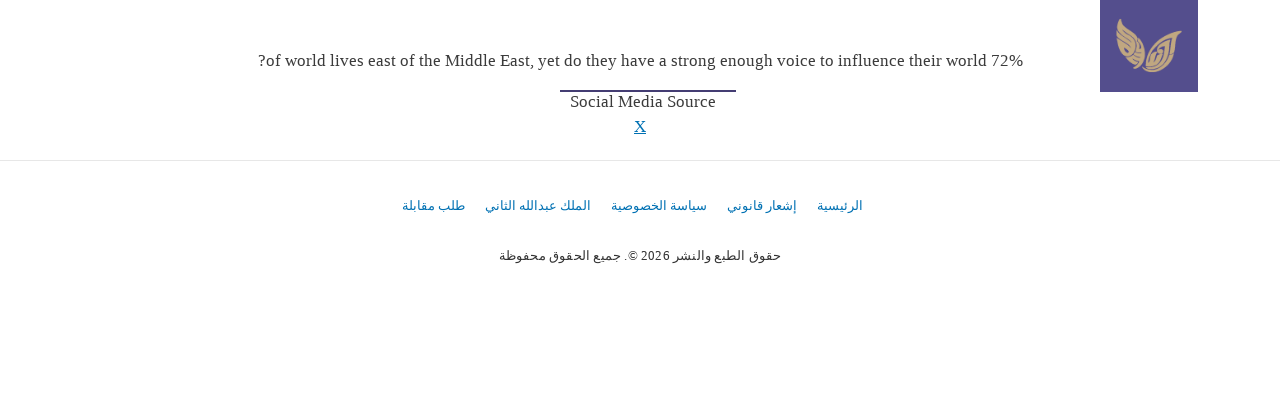

--- FILE ---
content_type: text/html; charset=UTF-8
request_url: https://www.queenrania.jo/ar/social-media/twitter/72-world-lives-east-middle-ea
body_size: 6460
content:
<!DOCTYPE html>
<html lang="ar" dir="rtl" prefix="og: https://ogp.me/ns#" class="rtl">
  <head>
    <meta charset="utf-8" />
<script async src="https://www.googletagmanager.com/gtag/js?id=G-C22GBDM9DH"></script>
<script>window.dataLayer = window.dataLayer || [];function gtag(){dataLayer.push(arguments)};gtag("js", new Date());gtag("set", "developer_id.dMDhkMT", true);gtag("config", "G-C22GBDM9DH", {"groups":"default","page_placeholder":"PLACEHOLDER_page_location"});</script>
<meta name="description" content="72% of world lives east of the Middle East, yet do they have a strong enough voice to influence their world?" />
<meta name="abstract" content="72% of world lives east of the Middle East, yet do they have a strong enough voice to influence their world?" />
<meta name="robots" content="max-image-preview:large" />
<link rel="canonical" href="https://www.queenrania.jo/en/social-media/twitter/72-world-lives-east-middle-ea" />
<meta name="generator" content="موقع جلالة الملكة رانيا العبدالله الرسمي" />
<meta name="author" content="موقع جلالة الملكة رانيا العبدالله الرسمي" />
<meta name="rights" content="جميع الحقوق محفوظة 2026" />
<link rel="icon" href="https://www.queenrania.jo/themes/custom/qr_theme/images/favicon/apple-touch-icon-180x180.png" />
<link rel="apple-touch-icon" href="https://www.queenrania.jo/themes/custom/qr_theme/images/favicon/apple-touch-icon-57x57.png" />
<link rel="apple-touch-icon" sizes="72x72" href="https://www.queenrania.jo/themes/custom/qr_theme/images/favicon/apple-touch-icon-72x72.png" />
<link rel="apple-touch-icon" sizes="76x76" href="https://www.queenrania.jo/themes/custom/qr_theme/images/favicon/apple-touch-icon-76x76.png" />
<link rel="apple-touch-icon" sizes="114x114" href="https://www.queenrania.jo/themes/custom/qr_theme/images/favicon/apple-touch-icon-114x114.png" />
<link rel="apple-touch-icon" sizes="120x120" href="https://www.queenrania.jo/themes/custom/qr_theme/images/favicon/apple-touch-icon-120x120.png" />
<link rel="apple-touch-icon" sizes="144x144" href="https://www.queenrania.jo/themes/custom/qr_theme/images/favicon/apple-touch-icon-144x144.png" />
<link rel="apple-touch-icon" sizes="152x152" href="https://www.queenrania.jo/themes/custom/qr_theme/images/favicon/apple-touch-icon-152x152.png" />
<link rel="apple-touch-icon" sizes="180x180" href="https://www.queenrania.jo/themes/custom/qr_theme/images/favicon/apple-touch-icon-180x180.png" />
<meta property="og:site_name" content="Queen Rania official website" />
<meta property="og:type" content="Social Media Item" />
<meta property="og:url" content="https://www.queenrania.jo/en/social-media/twitter/72-world-lives-east-middle-ea" />
<meta property="og:title" content="72% of world lives east of the Middle Ea | الملكة رانيا" />
<meta property="og:description" content="72% of world lives east of the Middle East, yet do they have a strong enough voice to influence their world?" />
<meta property="og:image" content="https://hmqr.livemena.dev/prod/public/default_images/all.png" />
<meta property="og:image:url" content="https://hmqr.livemena.dev/prod/public/default_images/all.png" />
<meta property="og:image:alt" content="Queen Rania official website" />
<meta name="twitter:card" content="summary" />
<meta name="twitter:site" content="@QueenRania" />
<meta name="twitter:title" content="72% of world lives east of the Middle Ea | الملكة رانيا" />
<meta name="twitter:site:id" content="36412963" />
<meta name="twitter:creator:id" content="36412963" />
<meta name="twitter:creator" content="@QueenRania" />
<meta name="twitter:image:alt" content="72% of world lives east of the Middle Ea | الملكة رانيا" />
<meta name="twitter:image" content="https://hmqr.livemena.dev/prod/public/default_images/all.png" />
<meta name="Generator" content="Drupal 11 (https://www.drupal.org)" />
<meta name="MobileOptimized" content="width" />
<meta name="HandheldFriendly" content="true" />
<meta name="viewport" content="width=device-width, initial-scale=1, shrink-to-fit=no" />
<meta http-equiv="x-ua-compatible" content="ie=edge" />
<link rel="alternate" hreflang="en" href="https://www.queenrania.jo/en/social-media/twitter/72-world-lives-east-middle-ea" />

    <title>72% of world lives east of the Middle Ea | الملكة رانيا</title>
    <meta property="fb:profile_id" content="77319320825" />
    <link rel="stylesheet" media="all" href="/core/assets/vendor/jquery.ui/themes/base/core.css?t8tp1f" />
<link rel="stylesheet" media="all" href="/core/assets/vendor/jquery.ui/themes/base/autocomplete.css?t8tp1f" />
<link rel="stylesheet" media="all" href="/core/assets/vendor/jquery.ui/themes/base/menu.css?t8tp1f" />
<link rel="stylesheet" media="all" href="/core/misc/components/progress.module.css?t8tp1f" />
<link rel="stylesheet" media="all" href="/core/misc/components/ajax-progress.module.css?t8tp1f" />
<link rel="stylesheet" media="all" href="/core/misc/components/autocomplete-loading.module.css?t8tp1f" />
<link rel="stylesheet" media="all" href="/core/modules/system/css/components/align.module.css?t8tp1f" />
<link rel="stylesheet" media="all" href="/core/modules/system/css/components/container-inline.module.css?t8tp1f" />
<link rel="stylesheet" media="all" href="/core/modules/system/css/components/clearfix.module.css?t8tp1f" />
<link rel="stylesheet" media="all" href="/core/modules/system/css/components/hidden.module.css?t8tp1f" />
<link rel="stylesheet" media="all" href="/core/modules/system/css/components/item-list.module.css?t8tp1f" />
<link rel="stylesheet" media="all" href="/core/modules/system/css/components/js.module.css?t8tp1f" />
<link rel="stylesheet" media="all" href="/core/modules/system/css/components/position-container.module.css?t8tp1f" />
<link rel="stylesheet" media="all" href="/core/modules/system/css/components/reset-appearance.module.css?t8tp1f" />
<link rel="stylesheet" media="all" href="/core/assets/vendor/jquery.ui/themes/base/theme.css?t8tp1f" />
<link rel="stylesheet" media="all" href="/modules/contrib/better_exposed_filters/css/better_exposed_filters.css?t8tp1f" />
<link rel="stylesheet" media="all" href="/modules/contrib/better_social_sharing_buttons/css/better_social_sharing_buttons.css?t8tp1f" />
<link rel="stylesheet" media="all" href="/modules/contrib/search_api_autocomplete/css/search_api_autocomplete.css?t8tp1f" />
<link rel="stylesheet" media="all" href="/themes/contrib/bootstrap_barrio/css/components/variables.css?t8tp1f" />
<link rel="stylesheet" media="all" href="/themes/contrib/bootstrap_barrio/css/components/user.css?t8tp1f" />
<link rel="stylesheet" media="all" href="/themes/contrib/bootstrap_barrio/css/components/progress.css?t8tp1f" />
<link rel="stylesheet" media="all" href="/themes/contrib/bootstrap_barrio/css/components/node.css?t8tp1f" />
<link rel="stylesheet" media="all" href="//use.fontawesome.com/releases/v5.13.0/css/all.css" />
<link rel="stylesheet" media="all" href="/themes/contrib/bootstrap_barrio/css/components/form.css?t8tp1f" />
<link rel="stylesheet" media="all" href="/themes/contrib/bootstrap_barrio/css/components/affix.css?t8tp1f" />
<link rel="stylesheet" media="all" href="/themes/contrib/bootstrap_barrio/css/components/book.css?t8tp1f" />
<link rel="stylesheet" media="all" href="/themes/contrib/bootstrap_barrio/css/components/contextual.css?t8tp1f" />
<link rel="stylesheet" media="all" href="/themes/contrib/bootstrap_barrio/css/components/feed-icon.css?t8tp1f" />
<link rel="stylesheet" media="all" href="/themes/contrib/bootstrap_barrio/css/components/field.css?t8tp1f" />
<link rel="stylesheet" media="all" href="/themes/contrib/bootstrap_barrio/css/components/header.css?t8tp1f" />
<link rel="stylesheet" media="all" href="/themes/contrib/bootstrap_barrio/css/components/help.css?t8tp1f" />
<link rel="stylesheet" media="all" href="/themes/contrib/bootstrap_barrio/css/components/icons.css?t8tp1f" />
<link rel="stylesheet" media="all" href="/themes/contrib/bootstrap_barrio/css/components/image-button.css?t8tp1f" />
<link rel="stylesheet" media="all" href="/themes/contrib/bootstrap_barrio/css/components/item-list.css?t8tp1f" />
<link rel="stylesheet" media="all" href="/themes/contrib/bootstrap_barrio/css/components/list-group.css?t8tp1f" />
<link rel="stylesheet" media="all" href="/themes/contrib/bootstrap_barrio/css/components/media.css?t8tp1f" />
<link rel="stylesheet" media="all" href="/themes/contrib/bootstrap_barrio/css/components/page.css?t8tp1f" />
<link rel="stylesheet" media="all" href="/themes/contrib/bootstrap_barrio/css/components/search-form.css?t8tp1f" />
<link rel="stylesheet" media="all" href="/themes/contrib/bootstrap_barrio/css/components/shortcut.css?t8tp1f" />
<link rel="stylesheet" media="all" href="/themes/contrib/bootstrap_barrio/css/components/sidebar.css?t8tp1f" />
<link rel="stylesheet" media="all" href="/themes/contrib/bootstrap_barrio/css/components/site-footer.css?t8tp1f" />
<link rel="stylesheet" media="all" href="/themes/contrib/bootstrap_barrio/css/components/skip-link.css?t8tp1f" />
<link rel="stylesheet" media="all" href="/themes/contrib/bootstrap_barrio/css/components/table.css?t8tp1f" />
<link rel="stylesheet" media="all" href="/themes/contrib/bootstrap_barrio/css/components/tabledrag.css?t8tp1f" />
<link rel="stylesheet" media="all" href="/themes/contrib/bootstrap_barrio/css/components/tableselect.css?t8tp1f" />
<link rel="stylesheet" media="all" href="/themes/contrib/bootstrap_barrio/css/components/tablesort-indicator.css?t8tp1f" />
<link rel="stylesheet" media="all" href="/themes/contrib/bootstrap_barrio/css/components/ui.widget.css?t8tp1f" />
<link rel="stylesheet" media="all" href="/themes/contrib/bootstrap_barrio/css/components/tabs.css?t8tp1f" />
<link rel="stylesheet" media="all" href="/themes/contrib/bootstrap_barrio/css/components/toolbar.css?t8tp1f" />
<link rel="stylesheet" media="all" href="/themes/contrib/bootstrap_barrio/css/components/vertical-tabs.css?t8tp1f" />
<link rel="stylesheet" media="all" href="/themes/contrib/bootstrap_barrio/css/components/views.css?t8tp1f" />
<link rel="stylesheet" media="all" href="/themes/contrib/bootstrap_barrio/css/components/webform.css?t8tp1f" />
<link rel="stylesheet" media="all" href="/themes/contrib/bootstrap_barrio/css/components/ui-dialog.css?t8tp1f" />
<link rel="stylesheet" media="all" href="/core/../themes/contrib/bootstrap_barrio/components/menu/menu.css?t8tp1f" />
<link rel="stylesheet" media="all" href="//cdn.jsdelivr.net/npm/bootstrap@5.2.0/dist/css/bootstrap.min.css" />
<link rel="stylesheet" media="all" href="/themes/custom/qr_theme/css/style.css?t8tp1f" />
<link rel="stylesheet" media="all" href="/themes/custom/qr_theme/css/colors.css?t8tp1f" />
<link rel="stylesheet" media="all" href="/themes/custom/qr_theme/css/justifiedGallery.min.css?t8tp1f" />
<link rel="stylesheet" media="all" href="//cdnjs.cloudflare.com/ajax/libs/lightgallery/2.7.2/css/lightgallery.min.css" />
<link rel="stylesheet" media="all" href="//cdnjs.cloudflare.com/ajax/libs/jquery.swipebox/1.4.4/css/swipebox.min.css" />
<link rel="stylesheet" media="all" href="//use.fontawesome.com/releases/v6.6.0/css/all.css" />
<link rel="stylesheet" media="print" href="/themes/contrib/bootstrap_barrio/css/print.css?t8tp1f" />

    <script src="https://use.fontawesome.com/releases/v6.6.0/js/all.js" defer crossorigin="anonymous"></script>
<script src="https://use.fontawesome.com/releases/v6.6.0/js/v4-shims.js" defer crossorigin="anonymous"></script>

  </head>
  <body class="node-202299 social-media twitter 72-world-lives-east-middle-ea layout-no-sidebars page-node-202299 path-node node--type-social-media-item">
    <a href="#main-content" class="visually-hidden-focusable">
      تجاوز إلى المحتوى الرئيسي
    </a>
    
      <div class="dialog-off-canvas-main-canvas" data-off-canvas-main-canvas>
    
<div id="page-wrapper">
  <div id="page">
    <header id="header" class="header" role="banner" aria-label="Site header">
                                <nav class="navbar navbar-expand-xl" id="navbar-main">
                        <div class="container">
                                    <a href="/ar" title="الرئيسية" rel="home" class="navbar-brand">
              <img src="/themes/custom/qr_theme/logo.svg" alt="الرئيسية" class="img-fluid d-inline-block align-top" />
            
    </a>
    

                              <div class="hdr-search d-block d-sm-none">
                  <a href="#" data-bs-toggle="modal" data-bs-target="#searchBackdrop">
                    <i class="fa fa-search"></i>
                  </a>
                </div>
                <button class="navbar-toggler collapsed" type="button" data-bs-toggle="collapse" data-bs-target="#CollapsingNavbar" aria-controls="CollapsingNavbar" aria-expanded="false" aria-label="Toggle navigation"><span class="navbar-toggler-icon"></span></button>
                <div class="collapse navbar-collapse justify-content-start" id="CollapsingNavbar">
                                      <div class="d-flex">
                      <div class="">
                          <nav role="navigation" aria-labelledby="block-qr-theme-main-menu-menu" id="block-qr-theme-main-menu" class="block block-menu navigation menu--main">
            
  <h2 class="visually-hidden" id="block-qr-theme-main-menu-menu">Main navigation</h2>
  

        
              <ul class="clearfix nav navbar-nav">
                    <li class="nav-item">
                
                  <a href="/ar/node/2" class="hdr-home-btn d-block d-xl-none nav-link hdr-home-btn d-block d-xl-none nav-link--ar-node-2" data-drupal-link-system-path="node/2">الرئيسية</a>
              </li>
                <li class="nav-item">
                
                  <a href="/ar/rania" class="nav-link nav-link--ar-rania" data-drupal-link-system-path="node/14">رانيا</a>
              </li>
                <li class="nav-item">
                
                  <a href="/ar/initiatives" class="nav-link nav-link--ar-initiatives" data-drupal-link-system-path="node/11">المبادرات</a>
              </li>
                <li class="nav-item">
                
                  <a href="/ar/global-advocacy" class="nav-link nav-link--ar-global-advocacy" data-drupal-link-system-path="node/17">عالمياً</a>
              </li>
                <li class="nav-item">
                
                  <a href="/ar/media-center" class="nav-link nav-link--ar-media-center" data-drupal-link-system-path="node/10">المركز الإعلامي</a>
              </li>
                <li class="nav-item active">
                
                  <a href="/ar/social-media" class="nav-link active nav-link--ar-social-media" data-drupal-link-system-path="node/19">وسائل الإعلام الاجتماعية</a>
              </li>
        </ul>
  


  </nav>


                      </div>

                    </div>
                                                          <div class="language-switcher d-block d-sm-none">
                    

  <nav class="language-switcher-language-url nav links-inline"><span hreflang="en" data-drupal-link-system-path="node/202299" class="en nav-link"><a href="/en/social-media/twitter/72-world-lives-east-middle-ea" class="language-link" hreflang="en" data-drupal-link-system-path="node/202299">English</a></span><span hreflang="ar" data-drupal-link-system-path="node/202299" class="ar nav-link is-active" aria-current="page"><a href="/ar/social-media/twitter/72-world-lives-east-middle-ea" class="language-link is-active" hreflang="ar" data-drupal-link-system-path="node/202299" aria-current="page">عربي</a></span></nav>

                  </div>
                  <div class="ms-auto hdr-social">
                      <section class="row region region-primary-menu-right">
    <nav role="navigation" aria-labelledby="block-qr-theme-socialiconsmenu-menu" id="block-qr-theme-socialiconsmenu" class="block block-menu navigation menu--social-icons-menu">
            
  <h2 class="visually-hidden" id="block-qr-theme-socialiconsmenu-menu">social icons menu</h2>
  

        
                  <ul class="clearfix nav" data-component-id="bootstrap_barrio:menu">
                    <li aria-label="Instagram" class="nav-item">
                <a href="https://www.instagram.com/queenrania/" class="nav-link nav-link-https--wwwinstagramcom-queenrania-" target="_blank"><i class="fa fa-brands fa-instagram" aria-hidden="true"></i></a>
              </li>
                <li aria-label="Twitter" class="nav-item">
                <a href="https://www.x.com/queenrania/" class="nav-link nav-link-https--wwwxcom-queenrania-" target="_blank"><i class="fa-brands fa-brands fa-x-twitter" aria-hidden="true"></i></a>
              </li>
                <li aria-label="facebook" class="nav-item">
                <a href="https://www.facebook.com/queenrania/" class="nav-link nav-link-https--wwwfacebookcom-queenrania-" target="_blank"><i class="fa fa-brands fa-facebook-f" aria-hidden="true"></i></a>
              </li>
                <li aria-label="youtube" class="nav-item">
                <a href="https://www.youtube.com/queenrania/" class="nav-link nav-link-https--wwwyoutubecom-queenrania-" target="_blank"><i class="fa fa-brands fa-youtube" aria-hidden="true"></i></a>
              </li>
                <li aria-label="Flickr" class="nav-item">
                <a href="https://www.flickr.com/photos/queenrania/" class="nav-link nav-link-https--wwwflickrcom-photos-queenrania-" target="_blank"><i class="fa fa-brands fa-flickr" aria-hidden="true"></i></a>
              </li>
        </ul>
  



  </nav>

  </section>

                  </div>
                  <div class="language-switcher d-none d-sm-block">
                    

  <nav class="language-switcher-language-url nav links-inline"><span hreflang="en" data-drupal-link-system-path="node/202299" class="en nav-link"><a href="/en/social-media/twitter/72-world-lives-east-middle-ea" class="language-link" hreflang="en" data-drupal-link-system-path="node/202299">English</a></span><span hreflang="ar" data-drupal-link-system-path="node/202299" class="ar nav-link is-active" aria-current="page"><a href="/ar/social-media/twitter/72-world-lives-east-middle-ea" class="language-link is-active" hreflang="ar" data-drupal-link-system-path="node/202299" aria-current="page">عربي</a></span></nav>

                  </div>
                  <div class="hdr-search d-none d-sm-block">
                    <a href="#" data-bs-toggle="modal" data-bs-target="#searchBackdrop">
                      <i class="fa fa-search"></i>
                    </a>
                  </div>
                </div>
                                                      </div>
                      </nav>
                  </header>
          <div class="highlighted">
        <aside class="container section clearfix" role="complementary">
          
        </aside>
      </div>
            <div id="main-wrapper" class="layout-main-wrapper clearfix">
              <div id="main" class="container px-0 mt-5">
          
          <div class="clearfix">
            <main class="main-content col order-last" id="content" role="main">
              <section class="section">
                <a href="#main-content" id="main-content" tabindex="-1"></a>
                  <div data-drupal-messages-fallback class="hidden"></div><!-- system_main_block -->
<div id="block-qr-theme-content" class="block block-system block-system-main-block">
  
    
      <div class="content">
      

<article data-history-node-id="202299" lang="en" class="node node--type-social-media-item node--promoted node--view-mode-full clearfix">
  <header>
    
        
      </header>
  <div class="node__content clearfix">
    



<div style="display: none"><link rel="preload" href="/modules/contrib/better_social_sharing_buttons/assets/dist/sprites/social-icons--square.svg" as="image" type="image/svg+xml" crossorigin="anonymous" /></div>

<div class="social-sharing-buttons">
                <a href="https://www.facebook.com/sharer/sharer.php?app_id=400817693440145&amp;u=https%3A%2F%2Fwww.queenrania.jo%2Fen%2Fsocial-media%2Ftwitter%2F72-world-lives-east-middle-ea&amp;title=72% of world lives east of the Middle Ea" target="_blank" title="Share to Facebook" aria-label="Share to Facebook" class="social-sharing-buttons__button share-facebook" rel="noopener">
            <svg width="28px" height="28px" style="border-radius:0px;">
                <use href="/modules/contrib/better_social_sharing_buttons/assets/dist/sprites/social-icons--square.svg#facebook" />
            </svg>
        </a>
    
                <a href="https://twitter.com/intent/tweet?text=72% of world lives east of the Middle Ea+https%3A%2F%2Fwww.queenrania.jo%2Fen%2Fsocial-media%2Ftwitter%2F72-world-lives-east-middle-ea" target="_blank" title="Share to X" aria-label="Share to X" class="social-sharing-buttons__button share-x" rel="noopener">
            <svg width="28px" height="28px" style="border-radius:0px;">
                <use href="/modules/contrib/better_social_sharing_buttons/assets/dist/sprites/social-icons--square.svg#x" />
            </svg>
        </a>
    
        
                <a href="https://pinterest.com/pin/create/link/?url=https%3A%2F%2Fwww.queenrania.jo%2Fen%2Fsocial-media%2Ftwitter%2F72-world-lives-east-middle-ea&amp;description=72% of world lives east of the Middle Ea" target="_blank" title="Share to Pinterest" aria-label="Share to Pinterest" class="social-sharing-buttons__button share-pinterest" rel="noopener">
            <svg width="28px" height="28px" style="border-radius:0px;">
                <use href="/modules/contrib/better_social_sharing_buttons/assets/dist/sprites/social-icons--square.svg#pinterest" />
            </svg>
        </a>
    
        
        
                <a href="https://www.tumblr.com/widgets/share/tool?posttype=photo&url=https%3A%2F%2Fwww.queenrania.jo%2Fen%2Fsocial-media%2Ftwitter%2F72-world-lives-east-middle-ea&canonicalUrl=https%3A%2F%2Fwww.queenrania.jo%2Fen%2Fsocial-media%2Ftwitter%2F72-world-lives-east-middle-ea&content=&show-via=0&caption=<a href='https%3A%2F%2Fwww.queenrania.jo%2Fen%2Fsocial-media%2Ftwitter%2F72-world-lives-east-middle-ea'>72% of world lives east of the Middle Ea</a><br /><a href='https://www.queenrania.jo'>موقع جلالة الملكة رانيا العبدالله الرسمي</a>" target="_blank" title="Share to Tumblr" aria-label="Share to Tumblr" class="social-sharing-buttons__button share-tumblr" rel="noopener">
            <svg width="28px" height="28px" style="border-radius:0px;">
                <use href="/modules/contrib/better_social_sharing_buttons/assets/dist/sprites/social-icons--square.svg#tumblr" />
            </svg>
        </a>
    

              <a href="https://wa.me/?text=https%3A%2F%2Fwww.queenrania.jo%2Fen%2Fsocial-media%2Ftwitter%2F72-world-lives-east-middle-ea" target="_blank" title="Share to WhatsApp" aria-label="Share to WhatsApp" class="social-sharing-buttons__button share-whatsapp" rel="noopener">
        <svg width="28px" height="28px" style="border-radius:0px;">
          <use href="/modules/contrib/better_social_sharing_buttons/assets/dist/sprites/social-icons--square.svg#whatsapp" />
        </svg>
      </a>
    
        
        
        
        
    </div>

            <div class="clearfix text-formatted field field--name-body field--type-text-with-summary field--label-hidden field__item"><p>72% of world lives east of the Middle East, yet do they have a strong enough voice to influence their world?</p>
</div>
      
  <div class="field field--name-field-social-media-source field--type-entity-reference field--label-above">
    <div class="field__label">Social Media Source</div>
              <div class="field__item"><a href="/en/social-media/twitter" hreflang="en">X</a></div>
          </div>

  </div>
</article>

    </div>
  </div>


              </section>
            </main>
                                  </div>
        </div>
          </div>
        <footer class="site-footer">
              <div class="container">
                      <div class="site-footer__top clearfix">
                <section class="row region region-footer-first">
    <nav role="navigation" aria-labelledby="block-qr-theme-footer-menu" id="block-qr-theme-footer" class="block block-menu navigation menu--footer">
            
  <h2 class="visually-hidden" id="block-qr-theme-footer-menu">Footer</h2>
  

        
              <ul class="clearfix nav navbar-nav footer-nav">
                    <li class="nav-item">
                <a href="/ar" class="nav-link nav-link--ar" data-drupal-link-system-path="&lt;front&gt;">الرئيسية</a>
              </li>
                <li class="nav-item">
                <a href="/ar/legal-notice-0" class="nav-link nav-link--ar-legal-notice-0" data-drupal-link-system-path="node/28">إشعار قانوني</a>
              </li>
                <li class="nav-item">
                <a href="/ar/privacy-policy" class="nav-link nav-link--ar-privacy-policy" data-drupal-link-system-path="node/29">سياسة الخصوصية</a>
              </li>
                <li class="nav-item">
                <a href="https://kingabdullah.jo/" class="nav-link nav-link-https--kingabdullahjo-" target="_blank">الملك عبدالله الثاني</a>
              </li>
                <li class="nav-item">
                <a href="/ar/request-an-interview" class="nav-link nav-link--ar-request-an-interview" data-drupal-link-system-path="node/34">طلب مقابلة</a>
              </li>
        </ul>
  


  </nav>

  </section>

            </div>
                                <div class="site-footer__bottom">
              <i class="scoll-up fa-solid fa-arrow-up"></i>
                              <section class="row region region-footer-fifth">
    <!-- block_content:873a32fd-aaa0-4028-8a98-e8c6640ec18d -->
<div id="block-qr-theme-footerbottom" class="block-content-basic block block-block-content block-block-content873a32fd-aaa0-4028-8a98-e8c6640ec18d">
  
    
      <div class="content">
      
            <div class="clearfix text-formatted field field--name-body field--type-text-with-summary field--label-hidden field__item"><p>حقوق الطبع والنشر 2026 ©. جميع الحقوق محفوظة</p></div>
      
    </div>
  </div>

  </section>

            </div>
                  </div>
          </footer>
  </div>
</div>

  </div>

    
    <script type="application/json" data-drupal-selector="drupal-settings-json">{"path":{"baseUrl":"\/","pathPrefix":"ar\/","currentPath":"node\/202299","currentPathIsAdmin":false,"isFront":false,"currentLanguage":"ar"},"pluralDelimiter":"\u0003","suppressDeprecationErrors":true,"ajaxPageState":{"libraries":"[base64]","theme":"qr_theme","theme_token":null},"ajaxTrustedUrl":{"\/ar\/search-page":true},"search_api_autocomplete":{"search_es":{"auto_submit":true}},"google_analytics":{"account":"G-C22GBDM9DH","trackOutbound":true,"trackMailto":true,"trackTel":true,"trackDownload":true,"trackDownloadExtensions":"7z|aac|arc|arj|asf|asx|avi|bin|csv|doc(x|m)?|dot(x|m)?|exe|flv|gif|gz|gzip|hqx|jar|jpe?g|js|mp(2|3|4|e?g)|mov(ie)?|msi|msp|pdf|phps|png|ppt(x|m)?|pot(x|m)?|pps(x|m)?|ppam|sld(x|m)?|thmx|qtm?|ra(m|r)?|sea|sit|tar|tgz|torrent|txt|wav|wma|wmv|wpd|xls(x|m|b)?|xlt(x|m)|xlam|xml|z|zip"},"user":{"uid":0,"permissionsHash":"743bea727ad5de24f7d5bb26bb881479c776d79b630b10c4f57353d99766774a"}}</script>
<script src="/core/assets/vendor/jquery/jquery.min.js?v=4.0.0-rc.1"></script>
<script src="https://code.jquery.com/jquery-3.6.4.min.js"></script>
<script src="/core/assets/vendor/once/once.min.js?v=1.0.1"></script>
<script src="/prod/public/languages/ar_J4e2h-KYR1bbhTfuFH7aCNzJdomp8ebIzW70sRyBNgM.js?t8tp1f"></script>
<script src="/core/misc/drupalSettingsLoader.js?v=11.2.8"></script>
<script src="/core/misc/drupal.js?v=11.2.8"></script>
<script src="/core/misc/drupal.init.js?v=11.2.8"></script>
<script src="/core/assets/vendor/jquery.ui/ui/version-min.js?v=11.2.8"></script>
<script src="/core/assets/vendor/jquery.ui/ui/data-min.js?v=11.2.8"></script>
<script src="/core/assets/vendor/jquery.ui/ui/disable-selection-min.js?v=11.2.8"></script>
<script src="/core/assets/vendor/jquery.ui/ui/jquery-patch-min.js?v=11.2.8"></script>
<script src="/core/assets/vendor/jquery.ui/ui/scroll-parent-min.js?v=11.2.8"></script>
<script src="/core/assets/vendor/jquery.ui/ui/unique-id-min.js?v=11.2.8"></script>
<script src="/core/assets/vendor/jquery.ui/ui/focusable-min.js?v=11.2.8"></script>
<script src="/core/assets/vendor/jquery.ui/ui/keycode-min.js?v=11.2.8"></script>
<script src="/core/assets/vendor/jquery.ui/ui/plugin-min.js?v=11.2.8"></script>
<script src="/core/assets/vendor/jquery.ui/ui/widget-min.js?v=11.2.8"></script>
<script src="/core/assets/vendor/jquery.ui/ui/labels-min.js?v=11.2.8"></script>
<script src="/core/assets/vendor/jquery.ui/ui/widgets/autocomplete-min.js?v=11.2.8"></script>
<script src="/core/assets/vendor/jquery.ui/ui/widgets/menu-min.js?v=11.2.8"></script>
<script src="/core/assets/vendor/tabbable/index.umd.min.js?v=6.2.0"></script>
<script src="/core/misc/autocomplete.js?v=11.2.8"></script>
<script src="/modules/contrib/better_exposed_filters/js/better_exposed_filters.js?t8tp1f"></script>
<script src="/themes/contrib/bootstrap_barrio/js/barrio.js?v=11.2.8"></script>
<script src="/modules/contrib/google_analytics/js/google_analytics.js?v=11.2.8"></script>
<script src="//cdn.jsdelivr.net/npm/bootstrap@5.2.0/dist/js/bootstrap.bundle.min.js"></script>
<script src="/themes/custom/qr_theme/js/global.js?v=11.2.8"></script>
<script src="/themes/custom/qr_theme/js/jquery.justifiedGallery.min.js?v=11.2.8"></script>
<script src="//www.instagram.com/embed.js"></script>
<script src="//platform.twitter.com/widgets.js"></script>
<script src="//cdnjs.cloudflare.com/ajax/libs/lightgallery/2.7.2/lightgallery.min.js"></script>
<script src="//cdnjs.cloudflare.com/ajax/libs/jquery.colorbox/1.6.4/jquery.colorbox-min.js"></script>
<script src="//cdnjs.cloudflare.com/ajax/libs/jquery.swipebox/1.4.4/js/jquery.swipebox.min.js"></script>
<script src="//cdnjs.cloudflare.com/ajax/libs/fslightbox/3.0.9/index.js"></script>
<script src="//platform-api.sharethis.com/js/sharethis.js#property=67712b3b5e09d6001a1a1285&amp;product=sticky-share-buttons"></script>
<script src="/core/misc/progress.js?v=11.2.8"></script>
<script src="/core/assets/vendor/loadjs/loadjs.min.js?v=4.3.0"></script>
<script src="/core/misc/debounce.js?v=11.2.8"></script>
<script src="/core/misc/announce.js?v=11.2.8"></script>
<script src="/core/misc/message.js?v=11.2.8"></script>
<script src="/themes/contrib/bootstrap_barrio/js/messages.js?t8tp1f"></script>
<script src="/core/misc/ajax.js?v=11.2.8"></script>
<script src="/core/misc/position.js?v=11.2.8"></script>
<script src="/modules/contrib/search_api_autocomplete/js/search_api_autocomplete.js?t8tp1f"></script>

    <div id="fb-root"></div>
    <script async defer crossorigin="anonymous" src="https://connect.facebook.net/en_US/sdk.js#xfbml=1&version=v21.0&appId=822253153149954"></script>
    <!-- Modal -->
    <div class="modal fade" id="searchBackdrop" data-bs-keyboard="false" tabindex="-1" aria-labelledby="searchBackdropLabel" aria-hidden="true">
      <div class="modal-dialog">
        <div class="modal-content bg-transparent">
          <div class="modal-body">
            <!-- views_exposed_filter_block:search_es-search_page -->
<div class="views-exposed-form bef-exposed-form block block-views block-views-exposed-filter-blocksearch-es-search-page" data-drupal-selector="views-exposed-form-search-es-search-page">
  
      <h2>صفحة البحث</h2>
    
      <div class="content">
      
<form action="/ar/search-page" method="get" id="views-exposed-form-search-es-search-page" accept-charset="UTF-8">
  <div class="d-flex flex-wrap">
  





  <div class="js-form-item js-form-type-search-api-autocomplete form-type-search-api-autocomplete js-form-item-s form-item-s mb-3">
          <label for="edit-s">Search</label>
                    <input placeholder="البحث" data-drupal-selector="edit-s" data-search-api-autocomplete-search="search_es" class="form-autocomplete form-control" data-autocomplete-path="/ar/search_api_autocomplete/search_es?display=search_page&amp;&amp;filter=s" type="text" id="edit-s" name="s" value="" size="30" maxlength="128" />

                      </div>
<div data-drupal-selector="edit-actions" class="form-actions js-form-wrapper form-wrapper mb-3" id="edit-actions"><input data-drupal-selector="edit-submit-search-es" type="submit" id="edit-submit-search-es" value="Apply" class="button js-form-submit form-submit btn btn-primary form-control" />
</div>

</div>

</form>

    </div>
  </div>

          </div>
        </div>
      </div>
    </div>
  </body>
</html>


--- FILE ---
content_type: text/javascript
request_url: https://www.queenrania.jo/themes/custom/qr_theme/js/global.js?v=11.2.8
body_size: 10630
content:
/**
 * @file
 * Global utilities.
 *
 */
(($, Drupal) => {
  Drupal.behaviors.qrTheme = {
    attach: function (context, settings) {
      if (context !== document) {
        return;
      }

      function getHiddenItems(hiddenItemsKey, containerSelector) {
        // Function to extract page number from the URL
        function getPageNumberFromURL() {
          var urlParams = new URLSearchParams(window.location.search);
          return urlParams.has('page') ? parseInt(urlParams.get('page')) + 1 : 1; // Default to page 1 if no `page` query
        }

        var currentPage = getPageNumberFromURL(); // Determine current page number
        var previousPage = currentPage - 1; // Get the previous page number
        console.log('previousPage', previousPage);
        if(previousPage < 1) {
          return;
        }
        var hasNextPage = $('[rel="next"]').length > 0; // Check if `rel="next"` exists
        // On page load, retrieve hidden items and prepend them
        var storedHiddenItems = JSON.parse(sessionStorage.getItem(hiddenItemsKey + previousPage) || '[]');
        console.log('storedHiddenItems', storedHiddenItems);
        if (storedHiddenItems.length > 0) {
          var $pageContainer = $(containerSelector); // Target container for the next page
          console.log('$pageContainer', $pageContainer);
          if (hasNextPage) {
            //reverse the order of the items
            storedHiddenItems = storedHiddenItems.reverse();
            // Prepend items to the next page container
            storedHiddenItems.forEach(function (item) {
              var itemId = item.id;
              // Check if the item already exists to avoid duplicates
              if (!$pageContainer.find(`[data-id="hidden-${previousPage}-${itemId}"]`).length) {
                console.log("hello");
                // Reconstruct and prepend each item
                var $item = $('<div>').attr('data-id', `hidden-${previousPage}-${itemId}`).addClass('social-media-links').html(item.html);
                $pageContainer.prepend($item); // Prepend to the start of the container
              }
            });
          } else {
            // If no `rel="next"`, show the hidden items on the current page
            storedHiddenItems.forEach(function (item) {
              // Reconstruct and prepend each item
              var $item = $('<div>').addClass('social-media-links').html(item.html);
              $pageContainer.append($item); // Append to the current page
            });
          }
        }
      }
      function checkGalleryRows (hiddenItemsKey) {
        var rows = {}; // Object to store grouped items by row
        var items = $('.social-media-links'); // Select all items// Key prefix for session storage

        // Function to extract page number from the URL
        function getPageNumberFromURL() {
          var urlParams = new URLSearchParams(window.location.search);
          return urlParams.has('page') ? parseInt(urlParams.get('page')) + 1 : 1; // Default to page 1 if no `page` query
        }

        var currentPage = getPageNumberFromURL(); // Determine current page number
        var hasNextPage = $('[rel="next"]').length > 0; // Check if `rel="next"` exists
        console.log('hasNextPage', hasNextPage);
        //reset if current page is 1
        if(currentPage === 1) {
          //get all from session storage
          for (var i = 0; i < sessionStorage.length; i++) {
            var key = sessionStorage.key(i);
            if(key.includes(hiddenItemsKey)) {
              sessionStorage.removeItem(key);
            }
          }
        }
        // Group items by their rows
        items.each(function () {
          var $item = $(this);
          var topOffset = $item.offset().top; // Get the top offset of the item

          // Group items by their top offset
          if (!rows[topOffset]) {
            rows[topOffset] = {
              items: [],
              totalWidth: 0
            };
          }
          rows[topOffset].items.push($item);
          rows[topOffset].totalWidth += $item.outerWidth(true); // Add width (including margins)
        });

        // Identify the last row and check its width
        var rowOffsets = Object.keys(rows).map(Number).sort((a, b) => a - b); // Sorted row offsets
        var lastRowOffset = rowOffsets[rowOffsets.length - 1]; // Get the last row's top offset
        var lastRow = rows[lastRowOffset];

        if (lastRow) {
          var lastRowWidth = lastRow.totalWidth; // Width of the last row
          var fullRowWidth = 0;
          Object.values(rows).forEach(function(row) {
            if(fullRowWidth < row.totalWidth){
              fullRowWidth = row.totalWidth;
            }
          });

          console.log("rowWidth", rows, fullRowWidth);
          if (lastRowWidth < fullRowWidth && hasNextPage) {
            // Last row is incomplete and there's a next page
            var hiddenItems = JSON.parse(sessionStorage.getItem(hiddenItemsKey + currentPage) || '[]');

            lastRow.items.forEach(function ($item, index) {
              var itemData = {
                id: index,
                html: $item.html()
              }; // Identify the item

              if (!hiddenItems.find((item) => item.id === itemData.id)) {
                hiddenItems.push(itemData); // Add to storage list
              }
              $item.remove(); // remove the item
            });

            // Save the hidden items for this page
            sessionStorage.setItem(hiddenItemsKey + currentPage, JSON.stringify(hiddenItems));
          }
        }
      }

      $('.trigger-video').on('click', function () {
        var $video = $(this).parent().find('video');
        $video[0].play();
        $(".trigger-video").hide();
        $video.show();
        return false;
      });

      // if($('.gallery-container .view-content.row').length > 0) {
      //   console.log(bodyClasses, taxonomyId);
      //   if(taxonomyId) {
      //     getHiddenItems(`social-gallery-${taxonomyId}-hidden-items`, '.gallery-container .view-content.row');
      //     var socialOptions = {
      //       captions: false,
      //       rowHeight: 250,
      //       lastRow: 'right',
      //       margins: 0,
      //     }
      //     $('.gallery-container .view-content.row')
      //       .justifiedGallery(socialOptions).on('jg.complete', function (e) {
      //       checkGalleryRows(`social-gallery-${taxonomyId}-hidden-items`);
      //       $('.gallery-container .view-content.row').justifiedGallery('destroy');
      //       $('.gallery-container .view-content.row').justifiedGallery(socialOptions).off('jg.complete');
      //     });
      //   }
      // }




      if($('.social-gallery-inner .view-content.row').length > 0) {

        var bodyClasses = $('body')[0].classList;
        var taxonomyId = [...bodyClasses].find((className) => className.includes('taxonomy-term-'));
        if(!taxonomyId) {
          taxonomyId = "all"
        }
        var innerOptions = {
          captions: false,
          rowHeight: 280,
          lastRow: 'left',
          margins: 0,
          waitThumbnailsLoad:	true,
        };
        if ($('html').attr('dir') === 'rtl') {
          getHiddenItems(`social-gallery-inner-${taxonomyId}-hidden-items`, '.social-gallery-inner .view-content.row');
          innerOptions = {
            captions: false,
            rowHeight: 280,
            rtl: true,
            lastRow: 'right',
            margins: 0,
          };
          } else {
            getHiddenItems(`social-gallery-inner-${taxonomyId}-hidden-items`, '.social-gallery-inner .view-content.row');
          }

        $('.social-gallery-inner .view-content.row')
          .justifiedGallery(innerOptions).off('jg.complete').on('jg.complete', function () {
          checkGalleryRows(`social-gallery-inner-${taxonomyId}-hidden-items`);
          //$('.social-gallery-inner .view-content.row').justifiedGallery('destroy');
          $('.social-gallery-inner .view-content.row').justifiedGallery(innerOptions).off('jg.complete');
        });
      }




      if($('.twitter .social-gallery-inner .view-content.row').length > 0) {

        var bodyClasses = $('body')[0].classList;
        var taxonomyId = [...bodyClasses].find((className) => className.includes('taxonomy-term-'));
        if(!taxonomyId) {
          taxonomyId = "all"
        }
        var innerOptions = {
          captions: false,
          rowHeight: 320,
          lastRow: 'left',
          margins: 0,
        };
        if ($('html').attr('dir') === 'rtl') {
          getHiddenItems(`social-gallery-inner-${taxonomyId}-hidden-items`, '.social-gallery-inner .view-content.row');
          innerOptions = {
            captions: false,
            rowHeight: 320,
            rtl: true,
            lastRow: 'right',
            margins: 0,
          };
          } else {
            getHiddenItems(`social-gallery-inner-${taxonomyId}-hidden-items`, '.social-gallery-inner .view-content.row');
          }

        $('.social-gallery-inner .view-content.row')
          .justifiedGallery(innerOptions).off('jg.complete').on('jg.complete', function () {
          checkGalleryRows(`social-gallery-inner-${taxonomyId}-hidden-items`);
          //$('.social-gallery-inner .view-content.row').justifiedGallery('destroy');
          $('.social-gallery-inner .view-content.row').justifiedGallery(innerOptions).off('jg.complete');
        });
      }







      if($('.youtube .social-gallery-inner .view-content.row').length > 0) {

        var bodyClasses = $('body')[0].classList;
        var taxonomyId = [...bodyClasses].find((className) => className.includes('taxonomy-term-'));
        if(!taxonomyId) {
          taxonomyId = "all"
        }
        var innerOptions = {
          captions: false,
          rowHeight: 300,
          rtl: true,
          lastRow: 'right',
          margins: 0,
        };
        if ($('html').attr('dir') === 'rtl') {
          getHiddenItems(`social-gallery-inner-${taxonomyId}-hidden-items`, '.youtube .social-gallery-inner .view-content.row');
        } else {
          getHiddenItems(`social-gallery-inner-${taxonomyId}-hidden-items`, '.youtube .social-gallery-inner .view-content.row');
          innerOptions = {
            captions: false,
            rowHeight: 300,
            lastRow: 'left',
            margins: 0,
          };
        }

        $('.social-gallery-inner .view-content.row')
          .justifiedGallery(innerOptions).off('jg.complete').on('jg.complete', function () {
          checkGalleryRows(`social-gallery-inner-${taxonomyId}-hidden-items`);
          //$('.social-gallery-inner .view-content.row').justifiedGallery('destroy');
          $('.social-gallery-inner .view-content.row').justifiedGallery(innerOptions).off('jg.complete');
        });
      }





      // document.addEventListener('DOMContentLoaded', function () {
      //   const searchButtons = document.querySelectorAll('.hdr-search a');
      //   const searchInput = document.querySelector('.modal-body .js-form-type-textfield .form-control');

      //   if (searchButtons.length > 0) {
      //     searchButtons.forEach((button) => {
      //       button.addEventListener('click', (event) => {
      //         event.preventDefault(); // stop <a> behavior
      //         console.log("search clicked");
      //         setTimeout(() => {
      //           console.log('Trying to focus...');
      //           searchInput.focus();
      //         }, 1000);
      //       });
      //     });
      //   } else {

      //   }
      // });


      // document.addEventListener('DOMContentLoaded', function () {
      //   const searchInput = document.querySelector('.modal-body .js-form-type-textfield .form-control');
      //   console.log("search clicked");
      //   document.addEventListener('click', function (event) {
      //     // Only proceed if a .hdr-search > a was clicked
      //     const searchButton = event.target.closest('.hdr-search a');
      //     if (searchButton) {
      //       event.preventDefault();
      //       console.log("search clicked");

      //       // Wait for modal to open and DOM to settle
      //       setTimeout(() => {
      //         console.log('Trying to focus...');
      //         searchInput?.focus();
      //       }, 500); // you can adjust this delay if needed
      //     }
      //   });
      // });












      $(document).ready(function () {

        // Add share functionality to quote
        if ($('.field--name-field-front-page-main-text').length > 0) {
          var $quoteContainer = $('.field--name-field-front-page-main-text');
          var quoteText = $quoteContainer.text().trim();
          var isRTL = $('html').attr('dir') === 'rtl';
          var shareText = isRTL ? 'شارك' : 'Share';
          // Create share button HTML
          var shareButtonHtml = '<div class="quote-share-container">' +
            '<div class="quote-share-trigger">' + shareText + '</div>' +
            '<div class="quote-share-tooltip">' +
              '<a href="#" class="quote-share-icon facebook-share" data-network="facebook" title="Share on Facebook">' +
                '<svg xmlns="http://www.w3.org/2000/svg" width="24" height="24" viewBox="0 0 24 24" fill="#1877f2"><path d="M24 12.073c0-6.627-5.373-12-12-12s-12 5.373-12 12c0 5.99 4.388 10.954 10.125 11.854v-8.385H7.078v-3.47h3.047V9.43c0-3.007 1.792-4.669 4.533-4.669 1.312 0 2.686.235 2.686.235v2.953H15.83c-1.491 0-1.956.925-1.956 1.874v2.25h3.328l-.532 3.47h-2.796v8.385C19.612 23.027 24 18.062 24 12.073z"/></svg>' +
              '</a>' +
              '<a href="#" class="quote-share-icon twitter-share" data-network="twitter" title="Share on X">' +
                '<svg xmlns="http://www.w3.org/2000/svg" width="24" height="24" viewBox="0 0 24 24" fill="#000000"><path d="M18.244 2.25h3.308l-7.227 8.26 8.502 11.24H16.17l-5.214-6.817L4.99 21.75H1.68l7.73-8.835L1.254 2.25H8.08l4.713 6.231zm-1.161 17.52h1.833L7.084 4.126H5.117z"/></svg>' +
              '</a>' +
              '<a href="#" class="quote-share-icon pinterest-share" data-network="pinterest" title="Share on Pinterest">' +
                '<svg xmlns="http://www.w3.org/2000/svg" width="24" height="24" viewBox="0 0 24 24" fill="#e60023"><path d="M12 0c-6.627 0-12 5.372-12 12 0 5.084 3.163 9.426 7.627 11.174-.105-.949-.2-2.405.042-3.441.218-.937 1.407-5.965 1.407-5.965s-.359-.719-.359-1.782c0-1.668.967-2.914 2.171-2.914 1.023 0 1.518.769 1.518 1.69 0 1.029-.655 2.568-.994 3.995-.283 1.194.599 2.169 1.777 2.169 2.133 0 3.772-2.249 3.772-5.495 0-2.873-2.064-4.882-5.012-4.882-3.414 0-5.418 2.561-5.418 5.207 0 1.031.397 2.138.893 2.738.098.119.112.224.083.345l-.333 1.36c-.053.22-.174.267-.402.161-1.499-.698-2.436-2.889-2.436-4.649 0-3.785 2.75-7.262 7.929-7.262 4.163 0 7.398 2.967 7.398 6.931 0 4.136-2.607 7.464-6.227 7.464-1.216 0-2.359-.631-2.75-1.378l-.748 2.853c-.271 1.043-1.002 2.35-1.492 3.146 1.124.347 2.317.535 3.554.535 6.627 0 12-5.373 12-12 0-6.628-5.373-12-12-12z"/></svg>' +
              '</a>' +
              '<a href="#" class="quote-share-icon tumblr-share" data-network="tumblr" title="Share on Tumblr">' +
                '<svg xmlns="http://www.w3.org/2000/svg" width="24" height="24" viewBox="0 0 24 24" fill="#35465c"><path d="M14.563 24c-5.093 0-7.031-3.756-7.031-6.411V9.747H5.116V6.648c3.63-1.313 4.512-4.596 4.71-6.469C9.84.051 9.941 0 9.999 0h3.517v6.114h4.801v3.633h-4.82v7.47c.016 1.001.375 2.371 2.207 2.371h.09c.631-.02 1.486-.205 1.936-.419l1.156 3.425c-.436.636-2.4 1.374-4.156 1.404h-.178l.011.002z"/></svg>' +
              '</a>' +
              '<a href="#" class="quote-share-icon whatsapp-share" data-network="whatsapp" title="Share on WhatsApp">' +
                '<svg xmlns="http://www.w3.org/2000/svg" width="24" height="24" viewBox="0 0 24 24" fill="#25d366"><path d="M.057 24l1.687-6.163c-1.041-1.804-1.588-3.849-1.587-5.946.003-6.556 5.338-11.891 11.893-11.891 3.181.001 6.167 1.24 8.413 3.488 2.245 2.248 3.481 5.236 3.48 8.414-.003 6.557-5.338 11.892-11.893 11.892-1.99-.001-3.951-.5-5.688-1.448l-6.305 1.654zm6.597-3.807c1.676.995 3.276 1.591 5.392 1.592 5.448 0 9.886-4.434 9.889-9.885.002-5.462-4.415-9.89-9.881-9.892-5.452 0-9.887 4.434-9.889 9.884-.001 2.225.651 3.891 1.746 5.634l-.999 3.648 3.742-.981zm11.387-5.464c-.074-.124-.272-.198-.57-.347-.297-.149-1.758-.868-2.031-.967-.272-.099-.47-.149-.669.149-.198.297-.768.967-.941 1.165-.173.198-.347.223-.644.074-.297-.149-1.255-.462-2.39-1.475-.883-.788-1.48-1.761-1.653-2.059-.173-.297-.018-.458.13-.606.134-.133.297-.347.446-.521.151-.172.2-.296.3-.495.099-.198.05-.372-.025-.521-.075-.148-.669-1.611-.916-2.206-.242-.579-.487-.501-.669-.51l-.57-.01c-.198 0-.52.074-.792.372s-1.04 1.016-1.04 2.479 1.065 2.876 1.213 3.074c.149.198 2.095 3.2 5.076 4.487.709.306 1.263.489 1.694.626.712.226 1.36.194 1.872.118.571-.085 1.758-.719 2.006-1.413.248-.695.248-1.29.173-1.414z"/></svg>' +
              '</a>' +
            '</div>' +
          '</div>';

          // Append share button after the quote
          $quoteContainer.append(shareButtonHtml);

          // Toggle tooltip on click
          $('.quote-share-trigger').off('click').on('click', function(e) {
            e.preventDefault();
            e.stopPropagation();
            $(this).siblings('.quote-share-tooltip').toggleClass('active');
          });

          // Close tooltip when clicking outside
          $(document).on('click', function(e) {
            if (!$(e.target).closest('.quote-share-container').length) {
              $('.quote-share-tooltip').removeClass('active');
            }
          });

          // Handle share icon clicks
          $('.quote-share-icon').off('click').on('click', function(e) {
            e.preventDefault();
            e.stopPropagation();

            var network = $(this).attr('data-network');
            var url = window.location.href;
            var title = quoteText;

            // Use ShareThis if available, otherwise fallback to custom URLs
            if (typeof st !== 'undefined' && st.share) {
              if (network === 'whatsapp') {
                var isMobile = /iPhone|iPad|iPod|Android/i.test(navigator.userAgent);
                var whatsappUrl = isMobile ? 'whatsapp://send?text=' + encodeURIComponent(title + ' ' + url) : 'https://web.whatsapp.com/send?text=' + encodeURIComponent(title + ' ' + url);
                window.open(whatsappUrl, '_blank');
              } else {
                st.share({
                  network: network,
                  title: title,
                  url: url,
                  description: title
                });
              }
            } else {
              // Fallback share URLs
              var shareUrls = {
                facebook: 'https://www.facebook.com/sharer.php?u=' + encodeURIComponent(url) + '&quote=' + encodeURIComponent(title),
                twitter: 'https://twitter.com/intent/tweet?text=' + encodeURIComponent(title) + '&url=' + encodeURIComponent(url),
                pinterest: 'https://pinterest.com/pin/create/button/?url=' + encodeURIComponent(url) + '&description=' + encodeURIComponent(title),
                tumblr: 'https://www.tumblr.com/widgets/share/tool?canonicalUrl=' + encodeURIComponent(url) + '&caption=' + encodeURIComponent(title),
                whatsapp: (!/Android|webOS|iPhone|iPad|iPod|BlackBerry|IEMobile|Opera Mini/i.test(navigator.userAgent) ? 'https://web.whatsapp.com/send?' : 'whatsapp://send?') + 'text=' + encodeURIComponent(title + ' ' + url)
              };

              if (shareUrls[network]) {
                window.open(shareUrls[network], '_blank', 'width=600,height=400');
              }
            }

            // Track with Google Analytics if available
            if (typeof gtag === 'function') {
              gtag('event', 'share', {
                'event_category': 'quote',
                'event_platform': network,
                'url': url
              });
            }

            // Close tooltip after sharing
            $('.quote-share-tooltip').removeClass('active');
          });
        }

        $(document).on('click', '.hdr-search a', function (event) {
          event.preventDefault();
          console.log("search click function");

          const searchInput = document.querySelector('.modal-body .js-form-type-search-api-autocomplete .form-control');
          // Wait for modal animation to finish
          setTimeout(() => {
            console.log('Trying to focus...');
            if(searchInput) {
              searchInput.focus();
            }
          }, 600); // Adjust delay as needed
        });




        // Get the datetime element
        const datetimeElement = $('.inner-media-date .datetime');

        // Check if the element exists before proceeding
        if (datetimeElement.length) {
            const datetime = datetimeElement.attr('datetime');
            const year = new Date(datetime).getFullYear();

            if (year < 2015) {
                // Try to hide immediately first
                const st2Div = $('#st-2');
                if (st2Div.length) {
                    st2Div.hide();
                } else {
                    // If not found, set up observer as fallback
                    let numberOfAttempts = 0;
                    const observerInterval = setInterval(function () {
                        const st2Div = $('#st-2');
                        if (st2Div.length) {
                            st2Div.hide();
                            clearInterval(observerInterval); // Stop the interval once found
                        }
                        numberOfAttempts++;
                        if (numberOfAttempts > 10) {
                            clearInterval(observerInterval); // Stop after 10 attempts
                        }
                    }, 500); // Check every 500ms
                }
            }
        }




        var checkExist = setInterval(function () {
          if(st && st.share) {
            clearInterval(checkExist);
            console.log("st share function exists");
            st.share = function (config) {
              var channel_is_ssb, channels_displayed, copybutton, copymessage, count_url, description, hostname, image, is_android, is_ios, message, network, product, redirects, run, share_url, short_url, subject, title, url, username, wechat;
              if (config == null) {
                config = {};
              }
              channel_is_ssb = config.channel_is_ssb, channels_displayed = config.channels_displayed, count_url = config.count_url, subject = config.subject, share_url = config.share_url, short_url = config.short_url, url = config.url, description = config.description, image = config.image, message = config.message, network = config.network, title = config.title, username = config.username;
              channel_is_ssb = false;
              if (channels_displayed == null) {
                channels_displayed = JSON.stringify([]);
              }
              count_url = count_url || url || st.href;
              if (description == null) {
                description = st.getDescription();
              }
              if (image == null) {
                image = st.getImage();
              }
              share_url = share_url || short_url || url || st.href;
              if (title == null) {
                title = st.getTitle();
              }
              if (url == null) {
                url = count_url;
              }
              var twitterTitle = title || description;
              twitterTitle = twitterTitle.replace(' | Queen Rania', '');
              if(!url.includes('/ar')) {
                if(twitterTitle.includes('Queen Rania')) {
                  twitterTitle = twitterTitle.replaceAll('Queen Rania', '.@QueenRania');
                } else {
                  twitterTitle += ' via .@QueenRania Website.';
                }
              }
              var baseUrl = 'https://queenrania.jo';
              var viaText = 'Queen Rania\'s official website';
              if(url.includes('/ar')) {
                baseUrl = 'https://queenrania.jo/ar';
                viaText = 'موقع جلالة الملكة رانيا العبدالله الرسمي';
              }
              if(url.endsWith('/ar')) {
                title = 'يمكنكم تصفح موقع الملكة رانيا من خلال الرابط التالي';
                viaText = 'موقع جلالة الملكة رانيا العبدالله الرسمي';
              }
              if(url.endsWith('/en')) {
                title = 'Check out Queen Rania’s official website';
                viaText = 'Queen Rania\'s official website';
              }
              if (network === 'sharethis') {
                return st.load('share-all', {
                  count_url: count_url,
                  description: description,
                  image: image,
                  share_url: share_url,
                  short_url: short_url,
                  title: title,
                  url: url,
                  username: username
                });
              }
              st.incLocalStorageShares(network, count_url);
              st.logGoogleAnalyticsEvent('ShareThis', network, count_url);
              st.log({
                channel_is_ssb: channel_is_ssb,
                channels_displayed: channels_displayed,
                destinations: network,
                event: 'share',
                title: title,
                url: count_url
              });
              st.emit('share', {
                count_url: count_url,
                description: description,
                image: image,
                message: message,
                share_url: share_url,
                title: title,
                url: url,
                username: username
              });
              if (network === 'wechat') {
                if (st.mobile) {
                  return st.load('share-wechat-mobile', {
                    url: share_url
                  });
                } else {
                  wechat = "https://api.qrserver.com/v1/create-qr-code/?" + st.qs({
                    size: "154x154",
                    data: share_url
                  });
                  st.open(wechat);
                }
              }
              if (network === 'print') {
                st.emit('print', {
                  count_url: count_url,
                  description: description,
                  image: image,
                  message: message,
                  share_url: share_url,
                  title: title,
                  url: url,
                  username: username
                });
                return window.print();
              }
              if (network === 'copy') {
                navigator.clipboard.writeText(window.location.href);
                copybutton = document.querySelector('div[data-network="copy"]');
                if (copybutton) {
                  copymessage = document.createElement('span');
                  copymessage.innerText = 'URL Copied!';
                  copymessage.className = 'copy-notify';
                  copymessage.style.opacity = '1';
                  copymessage.style.width = '100px';
                  copymessage.style.transition = 'all .6s';
                  copybutton.append(copymessage);
                  run = function() {
                    copymessage.style.opacity = '0';
                    copymessage.style.minWidth = '0';
                    copymessage.style.width = '0';
                    copymessage.style.padding = '0';
                    copymessage.style.overflow = 'hidden';
                    run = function() {
                      return copymessage.remove();
                    };
                    return setTimeout(run, 1000);
                  };
                  setTimeout(run, 1500);
                }
              }
              hostname = document.location.hostname;
              product = st.product;
              is_ios = /iPad|iPhone|iPod/.test(navigator.userAgent);
              is_android = /Android/i.test(navigator.userAgent);
              redirects = {
                blm: "https://secure.actblue.com/donate/ms_blm_homepage_2019",
                blogger: "https://www.blogger.com/blog-this.g?" + st.qs({
                  n: title,
                  t: description,
                  u: share_url
                }),
                bluesky: "https://bsky.app/intent/compose?" + st.qs({
                  text: title + ' url:' + share_url
                }),
                buffer: "https://buffer.com/add?" + st.qs({
                  text: title,
                  url: share_url
                }),
                diaspora: "https://share.diasporafoundation.org/?" + st.qs({
                  title: title,
                  url: share_url
                }),
                delicious: "https://del.icio.us/save?" + st.qs({
                  provider: 'sharethis',
                  title: title,
                  url: share_url,
                  v: 5
                }),
                digg: "https://digg.com/submit?" + st.qs({
                  url: share_url
                }),
                diigo: "https://www.diigo.com/post?" + st.qs({
                  title: title,
                  url: share_url
                }),
                douban: "http://www.douban.com/recommend/?" + st.qs({
                  title: title,
                  url: share_url
                }),
                email: "mailto:?" + st.qs({
                  subject: subject || "I'd like to share a link with you",
                  body: message || ("" + url)
                }),
                evernote: "http://www.evernote.com/clip.action?" + st.qs({
                  title: title,
                  url: share_url
                }),
                facebook: "https://www.facebook.com/sharer.php?" + st.qs({
                  app_id: 400817693440145,
                  t: title,
                  u: share_url
                }),
                fark: "https://www.fark.com/submit?" + st.qs({
                  new_url: share_url
                }),
                flipboard: "https://share.flipboard.com/bookmarklet/popout?" + st.qs({
                  ext: 'sharethis',
                  title: title,
                  url: share_url,
                  utm_campaign: 'widgets',
                  utm_content: hostname,
                  utm_source: 'sharethis',
                  v: 2
                }),
                foursquare: 'https://foursquare.com/intent/venue/' + title,
                gab: "https://gab.com/compose?url=" + share_url,
                getpocket: "https://getpocket.com/edit?" + st.qs({
                  url: share_url
                }),
                gmail: "https://mail.google.com/mail/?view=cm&" + st.qs({
                  to: '',
                  su: title,
                  body: share_url,
                  bcc: '',
                  cc: ''
                }),
                goodreads: "https://www.goodreads.com/quotes?" + st.qs({
                  'quote[url]': share_url
                }),
                googlebookmarks: "https://www.google.com/bookmarks/mark?" + st.qs({
                  op: 'edit',
                  bkmk: share_url,
                  title: title,
                  annotation: description
                }),
                hackernews: "https://news.ycombinator.com/submitlink?" + st.qs({
                  u: share_url,
                  t: title
                }),
                houzz: "https://www.houzz.com/imageClipperUpload?" + st.qs({
                  link: share_url,
                  source: 'link',
                  hzid: ''
                }),
                instapaper: "http://www.instapaper.com/edit?" + st.qs({
                  url: share_url,
                  title: title,
                  description: description
                }),
                iorbix: "https://iorbix.com/m-share?" + st.qs({
                  url: share_url,
                  title: title
                }),
                kakao: "https://story.kakao.com/share?" + st.qs({
                  url: share_url
                }),
                kindleit: "https://pushtokindle.fivefilters.org/send.php?" + st.qs({
                  url: share_url
                }),
                kooapp: "https://www.kooapp.com/create?" + st.qs({
                  title: title,
                  link: share_url
                }),
                line: "https://lineit.line.me/share/ui?" + st.qs({
                  url: share_url,
                  text: title || description
                }),
                linkedin: "https://www.linkedin.com/shareArticle?" + st.qs({
                  title: title,
                  url: share_url
                }),
                livejournal: "https://www.livejournal.com/update.bml?" + st.qs({
                  event: share_url,
                  subject: title
                }),
                mailru: "https://connect.mail.ru/share?" + st.qs({
                  share_url: share_url
                }),
                mailru: "https://connect.mail.ru/share?" + st.qs({
                  share_url: share_url
                }),
                meneame: "https://meneame.net/submit.php?" + st.qs({
                  url: share_url
                }),
                messenger: {
                  "true": "fb-messenger://share/?" + st.qs({
                    link: share_url,
                    app_id: 400817693440145
                  }),
                  "false": "https://www.facebook.com/dialog/send?" + st.qs({
                    link: share_url,
                    app_id: 400817693440145,
                    redirect_uri: "https://www.sharethis.com"
                  })
                }[st.mobile],
                microsoftteams: "https://teams.microsoft.com/l/entity/com.microsoft.teamspace.tab.url.share?" + st.qs({
                  webUrl: share_url,
                  appName: title
                }),
                naver: "http://share.naver.com/web/shareView.nhn?" + st.qs({
                  url: share_url,
                  title: title
                }),
                nextdoor: "https://nextdoor.com/sharekit/?" + st.qs({
                  source: share_url,
                  body: title
                }),
                odnoklassniki: "https://connect.ok.ru/dk?" + st.qs({
                  'st.cmd': 'WidgetSharePreview',
                  'st.shareUrl': share_url
                }),
                outlook: "https://outlook.live.com/mail/deeplink/compose?" + st.qs({
                  path: 'mail inbox',
                  subject: subject || "I'd like to share a link with you",
                  body: message || ("" + url)
                }),
                pinboard: "https://pinboard.in/add?" + st.qs({
                  url: share_url,
                  title: title
                }),
                pinterest: "https://pinterest.com/pin/create/button/?" + st.qs({
                  description: title,
                  media: image,
                  url: share_url
                }),
                plurk: "http://www.plurk.com/?" + st.qs({
                  qualifier: 'shares',
                  status: share_url
                }),
                qzone: "http://sns.qzone.qq.com/cgi-bin/qzshare/cgi_qzshare_onekey?" + st.qs({
                  url: share_url
                }),
                reddit: "https://reddit.com/submit?" + st.qs({
                  title: title,
                  url: share_url
                }),
                refind: "https://refind.com?" + st.qs({
                  url: share_url
                }),
                renren: "http://widget.renren.com/dialog/share?" + st.qs({
                  resourceUrl: share_url,
                  srcUrl: share_url,
                  title: title,
                  description: description || title
                }),
                skype: "https://web.skype.com/share?" + st.qs({
                  url: share_url,
                  text: title
                }),
                sms: "sms:" + (is_ios ? '&' : '?') + "body=" + (encodeURIComponent(share_url)),
                snapchat: "https://snapchat.com/scan?" + st.qs({
                  attachmentUrl: share_url,
                  utm_source: 'sharethis'
                }),
                surfingbird: "http://surfingbird.ru/share?" + st.qs({
                  url: share_url,
                  description: description || title,
                  title: title
                }),
                telegram: "https://t.me/share/url?" + st.qs({
                  url: share_url,
                  text: title,
                  to: ''
                }),
                tencentqq: "https://sns.qzone.qq.com/cgi-bin/qzshare/cgi_qzshare_onekey?" + st.qs({
                  url: share_url,
                  title: title,
                  summary: share_url,
                  desc: description,
                  pics: image
                }),
                threads: "https://threads.net/intent/post?" + st.qs({
                  text: share_url
                }),
                threema: "threema://compose?" + st.qs({
                  text: share_url,
                  id: ''
                }),
                trello: "https://trello.com/add-card?" + st.qs({
                  mode: 'popup',
                  url: share_url,
                  desc: description || title
                }),
                tumblr: "https://www.tumblr.com/widgets/share/tool?canonicalUrl=" +
                  share_url +
                  "&content=" + image +
                  '&caption=' + '<a href="'+ share_url +'">' + title + '</a><br/><a href="' + baseUrl + '">' + viaText + '</a>' +
                  "&posttype=photo",
                twitter: "https://twitter.com/intent/tweet?" + st.qs({
                  text: twitterTitle,
                  url: share_url,
                  via: username
                }),
                vk: "https://vk.com/share.php?" + st.qs({
                  url: share_url
                }),
                viber: "viber://forward?" + st.qs({
                  text: share_url,
                  url: 'viber'
                }),
                weibo: "http://service.weibo.com/share/share.php?" + st.qs({
                  title: title,
                  url: share_url,
                  pic: image
                }),
                whatsapp: (!st.mobile ? "https://web.whatsapp.com/send?" : "whatsapp://send?") + st.qs({
                  text: share_url
                }),
                wordpress: "http://wordpress.com/wp-admin/press-this.php?" + st.qs({
                  u: share_url,
                  t: title,
                  s: description || title,
                  i: ''
                }),
                yahoomail: "http://compose.mail.yahoo.com/?" + st.qs({
                  to: '',
                  subject: title,
                  body: share_url
                }),
                yummly: "https://www.yummly.com/urb/verify?" + st.qs({
                  url: share_url,
                  title: title,
                  urbtype: 'bookmarklet',
                  type: 'agg',
                  vendor: 'sharethis',
                  image: image
                }),
                xing: "https://www.xing.com/app/user?" + st.qs({
                  op: 'share',
                  title: title,
                  url: share_url
                })
              };
              return st.open(redirects[network]);
            };
          }
        }, 300); // Poll every 300ms until button is ready

        // Wait for buttons to render
        $('.social-sharing-buttons__button').off('click').on('click', function (e) {
          if(gtag && typeof gtag === 'function') {
            var href = $(this).attr('href');
            var title = $(this).attr('title');
            if (title.includes('Facebook')) {
              title = 'facebook';
            }
            if (title.includes('Share to X')) {
              title = 'x';
            }
            if (title.includes('Share to Pinterest')) {
              title = 'pinterest';
            }
            if (title.includes('Share to Tumblr')) {
              title = 'tumblr';
            }
            if (title.includes('WhatsApp')) {
              title = 'whatsapp';
            }
            gtag('event', 'share', {
              'event_category': 'content',
              'event_platform': title,
              'url': href
            });
          }
        });
        $('body').on('click', '.st-btn',function (e) {
          if(gtag && typeof gtag === 'function') {
            var network = $(this).attr('data-network');
            if (network.includes('twitter')) {
              network = 'x';
            }
            gtag('event', 'share', {
              'event_category': 'global',
              'event_platform': network,
              'url': window.location.href
            });
          }
        });
        $(".social-media-dots").off('click').on('click', function (e) {
          e.preventDefault();
          e.stopPropagation();
          return false;
        });
        $(".justified-gallery .social-media-links .social-media-dots").hover(function() {
          const offset = $(this).offset();
          const left = offset.left;
          console.log(left < $(window).width() / 2);
          if(left < $(window).width() / 2) {
            $(this).find('.social-media-desc').removeClass('desc-screen-pos').addClass('desc-screen-pos');
          }
        });

        setTimeout(function () {
          console.log("now!");
          $(".justified-gallery .social-media-links .social-media-dots").each(function() {
            const offset = $(this).offset();
            const left = offset.left;
            console.log("now2!");
            console.log(left < $(window).width() / 2);
            if(left < $(window).width() / 2) {
              $(this).find('.social-media-desc').removeClass('desc-screen-pos').addClass('desc-screen-pos');
            }
          });
        }, 500);


          const shareButton = $('.front-main-text .block-extra-field-blocknodehome-pagesharing-buttons .share-btn-media');
          const socialButtons = $('.front-main-text .block-extra-field-blocknodehome-pagesharing-buttons .social-sharing-buttons');

          shareButton.off('click').on('click touchstart', function(event) {
            event.preventDefault(); // Prevent duplicate event firing
            socialButtons.toggleClass('active');
            console.log("test share");
        });


          document.querySelectorAll('.views-element-container').forEach(function(container) {
              const children = Array.from(container.children); // Get all direct children
              if (children.some(child => child.classList.contains('media-menu-container'))) {
                  container.style.backgroundColor = '#f7f7f7';
              }
          });

          document.querySelectorAll('.request-an-interview .request-menu-list em').forEach(em => {
            if (em.parentElement.tagName.toLowerCase() === 'p') {
                em.parentElement.classList.add('mob-margin-bottom'); // Adds the 'highlight' class to the parent <p>
            }
          });
          if ($('.block-field-blocknodearticlefield-image-gallery .content img')) {
            $images = $('.block-field-blocknodearticlefield-image-gallery .content img');
            for (const image of $images) {
              const src = $(image).attr('src');
              $(image).parents('a').attr('href', src);
            }
            refreshFsLightbox();
          }

          $('.scoll-up').on('click', function () {
            // console.log("test");
            $('html, body').animate({ // Ensure compatibility by including both 'html' and 'body'
              scrollTop: 0
            }, 100);
          });

          $(window).on('scroll', function () {
            if ($(window).scrollTop() > 500) {
              $('.scoll-up').fadeIn();
            } else {
              $('.scoll-up').fadeOut();
            }
          });

          var initScrollTop = $(window).scrollTop();
          $('.bg-main-image').css({ 'background-position-y': (initScrollTop / 1.5) + 'px' });
          $(window).scroll(function () {
            var scrollTop = $(window).scrollTop();
            $('.bg-main-image').css({ 'background-position-y': (scrollTop / 1.5) + 'px' });
          });

          $('.request-menu-block ul').each(function () {
            var $select = $('<select />');

            $(this).find('a').each(function () {
              var $option = $('<option />');
              $option.attr('value', $(this).attr('href')).html($(this).html());
              $select.append($option);
              var $option_attr = $option.attr('value');
              if ($option_attr.indexOf('interview') > -1) {
                $option.text('');
              }
            });
            $(this).replaceWith($select);
          });
          $('.request-menu-block select').change(function () {
            window.location = $(this).val();
          });

          $activeMenu = $('.media-menu-inner-pages:not(.sec-menu-inner) span ul.nav li a.active');

          $upperMenu = $('.media-menu-inner-pages:not(.sec-menu-inner) span.mob-inner-nav ul');

          console.log($upperMenu);
          var $firstLink = $upperMenu.find('a').first().detach();
          var $select = $('<select />');
          $upperMenu.find('a').each(function (element, idx) {
            var $option = $('<option />');
            $option.attr('value', $(this).attr('href')).html($(this).html());


            console.log($activeMenu, $activeMenu.attr('href'), $(this).attr('href'))
            if ($activeMenu.attr('href') === $(this).attr('href')) {
              $option.attr('selected', 'selected');
            }

            $select.append($option);
          });
          $upperMenu.replaceWith($('<div />').append($firstLink, $select));
          $('.mob-inner-nav select').change(function () {
            window.location = $(this).val();
          });

          if ($('body').hasClass('path-frontpage')) {
            var $window = $(window);
            $window.scroll(function () {
              var distance = $('.field--name-field-front-page-main-text').offset().top;

              if ($window.scrollTop() >= distance) {
                // console.log("ttt");.node--type-home-page .menu--main li:hover
                $('.node--type-home-page #navbar-main').css({ 'background-color': '#4c4588' });
                $('.node--type-home-page #navbar-main').addClass('scrolled-nav');
              } else {
                $('.node--type-home-page #navbar-main').css({ 'background-color': 'transparent' });
                $('.node--type-home-page #navbar-main').removeClass('scrolled-nav');
              }
            });
          }
      });

    },
  };
})(jQuery, Drupal);
